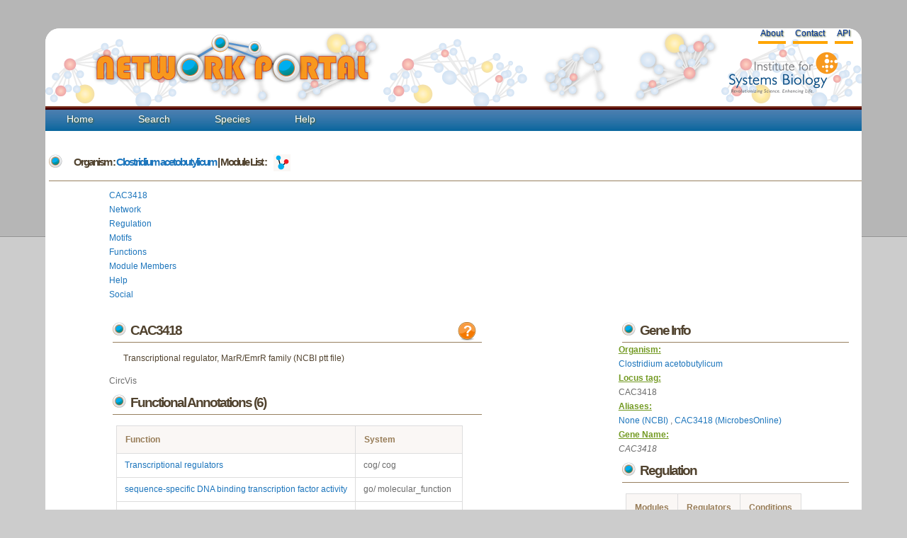

--- FILE ---
content_type: text/html; charset=utf-8
request_url: https://networks.systemsbiology.net/cac/gene/CAC3418
body_size: 14024
content:
<!doctype html>
<html>
  <head>
    <title>Network Portal - Gene CAC3418</title>
    
<link rel="stylesheet" type="text/css" href="http://www.ncbi.nlm.nih.gov/core/extjs/ext-3.4.0/resources/css/ext-all.css" />
<link rel="stylesheet" type="text/css" href="http://www.ncbi.nlm.nih.gov/core/extjs/ext-3.4.0/resources/css/xtheme-gray.css" id="theme" />
<link rel="stylesheet" type="text/css" href="http://www.ncbi.nlm.nih.gov/coreweb/styles/ncbi_templates.css" />
<!-- <link rel="stylesheet" type="text/css" href="http://www.ncbi.nlm.nih.gov/projects/sviewer/css/style.css" /> -->
<link rel="stylesheet" href="http://code.jquery.com/ui/1.9.2/themes/redmond/jquery-ui.css" />

    
    <link rel="stylesheet" href="/static/stylesheets/portal-style.css">
    <link rel="stylesheet" href="/static/stylesheets/jquery.reject.css">
    <link href="/static/javascripts/jquery.qtip.min.css" rel="stylesheet" type="text/css" />
    <link href="http://cdn.wijmo.com/jquery.wijmo-open.1.5.0.css" rel="stylesheet" type="text/css" />
<link rel="stylesheet" href="/static/stylesheets/colorbox.css" />
<link href="/static/javascripts/jquery.qtip.min.css" rel="stylesheet" type="text/css" />
    
    <!--<script type="text/javascript" src="http://code.jquery.com/jquery-latest.js"></script> -->
    <script src="http://ajax.googleapis.com/ajax/libs/jquery/1.10.2/jquery.js"></script>

    <script src="/static/javascripts/jquery-ui-1.11.2.custom/jquery-ui.min.js"></script>
    <link rel="stylesheet" href="/static/javascripts/jquery-ui-1.11.2.custom/jquery-ui.min.css">
    <script type="text/javascript" src="/static/cytoscapeweb/js/json2.min.js"></script>
        
    <script type="text/javascript" src="/static/cytoscapeweb/js/AC_OETags.min.js"></script>
    <script type="text/javascript" src="/static/cytoscapeweb/js/cytoscapeweb.min.js"></script>
    <script type="text/javascript" src="/static/javascripts/wwu_logo/isblogo.js"></script>
    <script type="text/javascript" src="/static/javascripts/network_helpers.js"></script>
    <script type="text/javascript" src="/static/javascripts/jquery.qtip.min.js"></script>
    <script type="text/javascript" src="http://cdn.wijmo.com/jquery.wijmo-open.1.5.0.min.js"></script>
    <script type="text/javascript" src="/static/javascripts/protovis.min.js"></script>
    <script type="text/javascript" src="/static/javascripts/visquick-min/vq.min.js"></script>
    <script type="text/javascript" src="/static/javascripts/visquick-min/vq.circvis.min.js"></script>
    <script type="text/javascript" src="/static/javascripts/visquick_helpers.js"></script>
    <script type='text/javascript' src='/static/javascripts/jquery.colorbox.js'></script>
<!--    <script type="text/javascript" src="http://www.ncbi.nlm.nih.gov/core/extjs/ext-3.4.0/adapter/ext/ext-base.js"></script>
    <script type="text/javascript" src="http://www.ncbi.nlm.nih.gov/core/extjs/ext-3.4.0/ext-all.js"></script>
    <script type="text/javascript">window.sv_base_url = "/sviewer/"</script>-->
<!-- These are required for loading NCBI sequence viewer in gene page -->
<!--<script type="text/javascript" src="http://www.ncbi.nlm.nih.gov/projects/sviewer/js/main.js"/>-->
    
    <script type="text/javascript" src="/static/javascripts/main.js"></script>
    <script type="text/javascript" src="/static/javascripts/collapsing_divs.js"></script>
    <script type="text/javascript" src="/static/javascripts/jquery.tablesorter.min.js"></script>
    <script type="text/javascript" src="/static/javascripts/jquery.tablesorter.pager.js"></script>
	<script type="text/javascript" src="/static/javascripts/jquery.jcarousel.min.js"></script>
    <script type="text/javascript" src="/static/javascripts/jquery.qtip.min.js"></script>
    <script type="text/javascript" src="/static/javascripts/jquery.reject.min.js"></script>
    <!-- google analytics -->
    <script type="text/javascript">

      var _gaq = _gaq || [];
      _gaq.push(['_setAccount', 'UA-29739526-1']);
      _gaq.push(['_trackPageview']);

      (function() {
        var ga = document.createElement('script'); ga.type = 'text/javascript'; ga.async = true;
        ga.src = ('https:' == document.location.protocol ? 'https://ssl' : 'http://www') + '.google-analytics.com/ga.js';
        var s = document.getElementsByTagName('script')[0]; s.parentNode.insertBefore(ga, s);
      })();

    </script>

    <!-- Google tag (gtag.js) -->
    <script async src="https://www.googletagmanager.com/gtag/js?id=G-JFM6J702T5"></script>
    <script>
      window.dataLayer = window.dataLayer || [];
      function gtag(){dataLayer.push(arguments);}
      gtag('js', new Date());
      gtag('config', 'G-JFM6J702T5');
    </script>
    
        <script type="text/javascript">
            // Create the tooltips only on document load
            $(document).ready(function()
                              {
                              // By suppling no content attribute, the library uses each elements title attribute by default
                              $('underlinemenu a[href][title]').qtip({
                                                                content: {
                                                                text: false // Use each elements title attribute
                                                                },
                                                                      style: 'cream' // Give it some style
                                                                });
                              
                              // NOTE: You can even omit all options and simply replace the regular title tooltips like so:
                              // $('#content a[href]').qtip();
                              });
            </script>
  </head>
  <body>
    <div id="wrap-no-line">
    <div id="header">
      <h1 id="logo-text"><a href="/"></a>
     <a href="/"><img alt="Logo" src="/static/images/logo-text.png"></a></h1>
     <p id="slogan"> <a href="http://www.systemsbiology.org"><img alt="Logo" src="/static/images/isb_logo.png"></a></p>    
     <div id="underlinemenu" class="underlinemenu">
	<ul>
          <!--
	  
	  <li><a href="/login/google-oauth2/?next=/cac/gene/CAC3418">Login</a></li>
	  
          -->
	  <li><a href="/about">About</a></li>
	  <li><a href="/contact">Contact</a></li>
	  <li><a href="/static/apidocuments">API</a></li>
	</ul>
      </div>
      </div>
      <div id="nav">
        <ul>
          <li class=""><a href="/">Home</a></li>
          <li class=""><a href="/search">Search</a></li>
          <li class=""><a href="/species">Species</a></li>
          <!--
          <li class=""><a href="/workspace">Workspace</a></li>
          -->
	        
          <li class=""><a href="/help/" title="help">Help</a></li>

        <!-- <li class=""><a href="/analysis/gene">Example</a></li>-->
        </ul>
      </div>
      <div id="content">
        
<h5><span class="search_help"> Organism : <a href="/cac">Clostridium acetobutylicum</a>
                             | Module List : 
    				                        <a href="/cac/network/1" title="Explore Network"><img align="center" src="/static/images/network.gif"/></a></a>
  					
   </span>
</h5>
<div id="bicluster-top">
 <div class="sub-page">
   <div id="tabs" class="sub-page">
     <ul>
	     <li><a class="name" href="#tab-main">CAC3418</a></li>
	     <li><a class="network" href="#tab-network">Network</a></li>
	     <li><a class="regulator" href="#tab-regulator">Regulation</a></li>
	     <li><a class="motif" href="#tab-motif">Motifs</a></li>
	     <li><a class="function" href="#tab-function">Functions</a></li>
	     <li><a class="genes" href="#tab-gene">Module Members</a></li>
	     
	     <li><a class="gene-help" href="#tab-help">Help</a></li>
	     <li><a class="social" href="#tab-social">Social</a></li>
     </ul>
     <div id="tab-main">
		   <div class="main">
         <script type="text/javascript">
           var django_pssms = {7130: [[1.0, 0.0, 0.0, 0.0], [1.0, 0.0, 0.0, 0.0], [0.0, 0.0, 0.0, 1.0], [0.0, 0.0, 0.272727, 0.727273], [0.545455, 0.0, 0.181818, 0.272727], [0.0, 0.0, 0.0, 1.0], [0.0, 0.0, 0.0, 1.0], [0.363636, 0.0, 0.636364, 0.0], [0.727273, 0.090909, 0.0, 0.181818]], 7131: [[0.0, 0.111111, 0.0, 0.888889], [0.555556, 0.0, 0.0, 0.444444], [0.333333, 0.0, 0.0, 0.666667], [0.0, 0.0, 0.0, 1.0], [0.0, 0.0, 0.888889, 0.111111], [0.0, 0.0, 0.0, 1.0], [0.888889, 0.111111, 0.0, 0.0], [0.0, 0.0, 0.777778, 0.222222]], 7230: [[0.705882, 0.0, 0.294118, 0.0], [0.470588, 0.0, 0.0, 0.529412], [0.117647, 0.0, 0.0, 0.882353], [0.705882, 0.0, 0.0, 0.294118], [0.0, 0.0, 0.0, 1.0], [0.0, 0.0, 0.0, 1.0], [0.235294, 0.0, 0.647059, 0.117647], [0.411765, 0.0, 0.0, 0.588235]], 7231: [[0.0, 0.833333, 0.0, 0.166667], [0.0, 0.666667, 0.333333, 0.0], [0.0, 1.0, 0.0, 0.0], [0.333333, 0.0, 0.666667, 0.0], [0.0, 0.166667, 0.0, 0.833333], [0.0, 0.5, 0.5, 0.0], [0.166667, 0.666667, 0.0, 0.166667], [0.0, 1.0, 0.0, 0.0]]};
           $(document).ready(function() {
             var loaded = [false, false, false, false, false, false, false, false];
             $('#tabs').tabs({
               // load network and motif tabs on demand
               activate: function (event, ui) {
                 var index = $('#tabs').tabs("option", "active");
                 if (!loaded[index]) {
                   switch (index) {
                     case 1:
                       var vis = nwhelpers.initNetworkTab(2, "CAC3418",
                          "/static/cytoscapeweb/swf/CytoscapeWeb",
                          "/static/cytoscapeweb/swf/playerProductInstall",
                          nwhelpers.load_popup);
                        break;
                      case 3:
                        setTimeout(function() {
                          nwhelpers.initCanvas(django_pssms);
                        }, 500);
                      default:
                        break;
                    }
                    loaded[index] = true;
                  }
                }
              });
            
              var circle_vis = new vq.CircVis();
              $.ajax({
                url: '/json/circvis/?species=1&gene=CAC3418',
                  success: function(json) {
                    var cvdata = vqhelpers.makeCircVisData('circvis', json.chromosomes,
                      json.genes, json.network);
                      circle_vis.draw(cvdata);
                    },
                    error: function() {
                      console.debug('could not read data');
                    }
                  });              
                nwhelpers.initCanvas2(django_pssms, 'previewcanvas_',
                                      [7130, 7230]);
           
                $('[id^=previewcanvas]').click(function() {
                  $('#tabs').tabs("option", "active", 3);
                });
                $('.help').colorbox({inline: true, width: "50%"});
              });
        </script>
	       <div class="sub-page">
	       <a class="help" href="#gene-info"><img align="right" src="/static/images/help.png" /></a> 
	         <h5>CAC3418</h5>
	         <p><span id="gene_description">Transcriptional regulator, MarR/EmrR family (NCBI ptt file)</span></p>
           <div id="circvis">CircVis</div>
           <h5>Functional Annotations (6)</h5>
	         
	         <table id="gene-function-table">
	           <thead>
	             <tr>
		             <th>Function</th>
		             <th>System</th>
	             </tr>
	           </thead>
	           <tbody>
	             
	             <tr>
		             <td><a href="/function/37338">Transcriptional regulators</a></td>
		             <td>cog/ cog</td>
	               
	             <tr>
		             <td><a href="/function/3189">sequence-specific DNA binding transcription factor activity</a></td>
		             <td>go/ molecular_function</td>
	               
	             <tr>
		             <td><a href="/function/4794">intracellular</a></td>
		             <td>go/ cellular_component</td>
	               
	             <tr>
		             <td><a href="/function/5461">regulation of transcription, DNA-dependent</a></td>
		             <td>go/ biological_process</td>
	               
	             <tr>
		             <td><a href="/function/11078">specific transcriptional repressor activity</a></td>
		             <td>go/ molecular_function</td>
	               
	             <tr>
		             <td><a href="/function/23381">negative regulation of transcription, DNA-dependent</a></td>
		             <td>go/ biological_process</td>
	               
	             </tr>
	           </tbody>
	         </table>
	  
	  

<!--	    
          <h3>Genomic Neighborhood</h3>
	  <p>
	    <div style="padding:10px;clear:both;">
	
	       
	       
	    </div>
	    </div>
	  </p>
	  Not yet implemented in this version of the portal!-->
	</div>
	</div>
        <div id="sidebar">
          <h5>Gene Info</h5>
          
            <strong> Organism:</strong><br> <a href="/cac">Clostridium acetobutylicum</a><br/>
            <strong> Locus tag:</strong><br> CAC3418 <br/>
            <strong> Aliases:</strong> <br><a href="http://www.ncbi.nlm.nih.gov/sites/entrez?db=gene&term=None">None (NCBI) </a>, <a href="http://microbesonline.org/cgi-bin/keywordSearch.cgi?searchType=customQuery&customQuery=CAC3418">CAC3418 (MicrobesOnline) </a><br/>
            <strong> Gene Name:</strong><br> <i>  CAC3418 </i><br/>


          <h5>Regulation</h5>
          <table>
            <tr>
              <th class="help">Modules</th>
              <th>Regulators</th>
              <th>Conditions</th>
            </tr>
            
            
            <tr>
              <td><a href="/cac/network/1/module/239">239</a></td>
              <td><a href="?view=regulation">12</a></td>
              <td>58</td>
            </tr>
            
            <tr>
              <td><a href="/cac/network/1/module/289">289</a></td>
              <td><a href="?view=regulation">14</a></td>
              <td>58</td>
            </tr>
            
            
          </table>
          <h5>Motifs</h5><span class="search_help">Motifs for modules are shown</span>
	  

          <table id="gene-motif-table" class="tablesorter">
            
            <tr>
	      <td>
                <span id="previewcanvas_7130"></span>
	            </td>
	          </tr>
            
            <tr>
	      <td>
                <span id="previewcanvas_7230"></span>
	            </td>
	          </tr>
            
          </table>
	  <!-- -->

	</div>
      </div>
      <div id="tab-network" class="sub-page">
	
<a class="help" href="#network"><img align="right" src="/static/images/help.png" /></a><img alt="Gene" src="/static/images/network_gene.png" style="background:none;border:0px;position:relative;bottom:-10px;">Module member <img alt="Regulator" src="/static/images/network_regulator.png" style="background:none;border:0px;position:relative; bottom:-10px;">Regulator  <img alt="Motif" src="/static/images/network_motif.png" style="background:none;border:0px;position:relative; bottom:-10px;">Motif <p>

<div id="cytoscapeweb">
  
  Cytoscape Web
  
</div>
<div id="pop_up"></div>

      </div>
      <div id="tab-regulator" class="sub-page">
        

<a class="help" href="#regulation"><img align="right" src="/static/images/help.png" /></a>
<h5> Regulation information for CAC3418 </h5> <span class="search_help">(Mouseover regulator name to see its description)</span> 
<p>
<div class="tab-contents">
  <script type="text/javascript">
    $(document).ready(function() {
        var descriptionMap = {}
descriptionMap['CAC2071'] = "Spo0A protein, (CheY-like receiver domain and HTH-type DNA binding domain) (NCBI ptt file)";
descriptionMap['CAC0951'] = "Ferric uptake regulation protein (NCBI ptt file)";
descriptionMap['CAC1945'] = "Phage related anti-repressor protein (NCBI ptt file)";
descriptionMap['CAC3579'] = "Transcriptional regulator, MarR/EmrR family (NCBI ptt file)";
descriptionMap['CAC1682'] = "Ferric uptake regulation protein (NCBI ptt file)";
descriptionMap['CAC2889'] = "Transcription termination factor rho (NCBI ptt file)";
descriptionMap['CAC2842'] = "Transcription accessory protein TEX, RNA-binding protein containing S1 domain (NCBI ptt file)";
descriptionMap['CAC0681'] = "Nitrogen regulatory protein PII, gene nrgB (NCBI ptt file)";
descriptionMap['CAC0474'] = "ACT domain containing transcriptional regulators, related to gcvR of E.coli (NCBI ptt file)";
descriptionMap['CAC3418'] = "Transcriptional regulator, MarR/EmrR family (NCBI ptt file)";
descriptionMap['CAC0459'] = "NtrC family transcriptional regulator (PAS and AAA domains) (NCBI ptt file)";
descriptionMap['CAC0081'] = "Accessory gene regulator protein A (NCBI ptt file)";
descriptionMap['CAC3611'] = "Regulatory protein related to malT, positive regulator of mal regulon (ATPase and HTH-type DNA-binding domain) (NCBI ptt file)";
descriptionMap['CAC1668'] = "Transcriptional regulator, AcrR family (NCBI ptt file)";
descriptionMap['CAC2473'] = "Predicted transcriptional regulator (NCBI ptt file)";
descriptionMap['CAC0078'] = "Accessory gene regulator protein B (NCBI ptt file)";
descriptionMap['CAC2471'] = "Transcriptional regulator, TetR/AcrR family (NCBI ptt file)";
descriptionMap['CAC3224'] = "PUR operon repressor, Adenine/guanine phosphoribosyltransferase family (NCBI ptt file)";
descriptionMap['CAC1280'] = "Transcriptional regulator of heat shock genes, HrcA (NCBI ptt file)";
descriptionMap['CAC0299'] = "Protein from nitrogen regulatory protein P-II (GLNB) family, ortholog YAAQ B.subtilis (NCBI ptt file)";
descriptionMap['CAC3152'] = "DNA-dependent RNA polymerase sigma subunit (NCBI ptt file)";
descriptionMap['CAC0402'] = "Possible transcriptional regulatory protein, AsnC family (NCBI ptt file)";
;
        $('.reggene').on('mouseover', function(event) {
            var geneName = $(this).html();
            $(this).qtip({
                prerender: true,
                content: descriptionMap[geneName]
            }, event);
        });
    });
  </script>

<div class="sub-page">

<b>CAC3418</b> is regulated by <b>26</b> influences and regulates <b>15</b> modules.</br>

<!--<b> CAC3418</b> is possibly regulated by <b>26</b> influences.-->
  <table id="gene-regulators-table" class="gene-regulation" style="float: left;" width="30%">
   <caption> Regulators for CAC3418 (26)</caption>
    <tr>
      <th>Regulator</th>
      <th>Module</th>
      <th>Operator</th>
    </tr>
    
    <tr>
      <td><a class="reggene" href="/cac/gene/CAC0459">CAC0459</a></td>
      <td><a href="/cac/network/1/module/239">239</a></td>
      <td>tf</td>
    </tr>
    
    <tr>
      <td><a class="reggene" href="/cac/gene/CAC0474">CAC0474</a></td>
      <td><a href="/cac/network/1/module/239">239</a></td>
      <td>tf</td>
    </tr>
    
    <tr>
      <td><a class="reggene" href="/cac/gene/CAC0951">CAC0951</a></td>
      <td><a href="/cac/network/1/module/239">239</a></td>
      <td>tf</td>
    </tr>
    
    <tr>
      <td><a class="reggene" href="/cac/gene/CAC1945">CAC1945</a></td>
      <td><a href="/cac/network/1/module/239">239</a></td>
      <td>tf</td>
    </tr>
    
    <tr>
      <td><a class="reggene" href="/cac/gene/CAC2071">CAC2071</a></td>
      <td><a href="/cac/network/1/module/239">239</a></td>
      <td>tf</td>
    </tr>
    
    <tr>
      <td><a class="reggene" href="/cac/gene/CAC2471">CAC2471</a></td>
      <td><a href="/cac/network/1/module/239">239</a></td>
      <td>tf</td>
    </tr>
    
    <tr>
      <td><a class="reggene" href="/cac/gene/CAC2473">CAC2473</a></td>
      <td><a href="/cac/network/1/module/239">239</a></td>
      <td>tf</td>
    </tr>
    
    <tr>
      <td><a class="reggene" href="/cac/gene/CAC2889">CAC2889</a></td>
      <td><a href="/cac/network/1/module/239">239</a></td>
      <td>tf</td>
    </tr>
    
    <tr>
      <td><a class="reggene" href="/cac/gene/CAC3224">CAC3224</a></td>
      <td><a href="/cac/network/1/module/239">239</a></td>
      <td>tf</td>
    </tr>
    
    <tr>
      <td><a class="reggene" href="/cac/gene/CAC3418">CAC3418</a></td>
      <td><a href="/cac/network/1/module/239">239</a></td>
      <td>tf</td>
    </tr>
    
    <tr>
      <td><a class="reggene" href="/cac/gene/CAC3579">CAC3579</a></td>
      <td><a href="/cac/network/1/module/239">239</a></td>
      <td>tf</td>
    </tr>
    
    <tr>
      <td><a class="reggene" href="/cac/gene/CAC3611">CAC3611</a></td>
      <td><a href="/cac/network/1/module/239">239</a></td>
      <td>tf</td>
    </tr>
    
    <tr>
      <td><a class="reggene" href="/cac/gene/CAC0078">CAC0078</a></td>
      <td><a href="/cac/network/1/module/289">289</a></td>
      <td>tf</td>
    </tr>
    
    <tr>
      <td><a class="reggene" href="/cac/gene/CAC0081">CAC0081</a></td>
      <td><a href="/cac/network/1/module/289">289</a></td>
      <td>tf</td>
    </tr>
    
    <tr>
      <td><a class="reggene" href="/cac/gene/CAC0299">CAC0299</a></td>
      <td><a href="/cac/network/1/module/289">289</a></td>
      <td>tf</td>
    </tr>
    
    <tr>
      <td><a class="reggene" href="/cac/gene/CAC0402">CAC0402</a></td>
      <td><a href="/cac/network/1/module/289">289</a></td>
      <td>tf</td>
    </tr>
    
    <tr>
      <td><a class="reggene" href="/cac/gene/CAC0681">CAC0681</a></td>
      <td><a href="/cac/network/1/module/289">289</a></td>
      <td>tf</td>
    </tr>
    
    <tr>
      <td><a class="reggene" href="/cac/gene/CAC1280">CAC1280</a></td>
      <td><a href="/cac/network/1/module/289">289</a></td>
      <td>tf</td>
    </tr>
    
    <tr>
      <td><a class="reggene" href="/cac/gene/CAC1668">CAC1668</a></td>
      <td><a href="/cac/network/1/module/289">289</a></td>
      <td>tf</td>
    </tr>
    
    <tr>
      <td><a class="reggene" href="/cac/gene/CAC1682">CAC1682</a></td>
      <td><a href="/cac/network/1/module/289">289</a></td>
      <td>tf</td>
    </tr>
    
    <tr>
      <td><a class="reggene" href="/cac/gene/CAC2071">CAC2071</a></td>
      <td><a href="/cac/network/1/module/289">289</a></td>
      <td>tf</td>
    </tr>
    
    <tr>
      <td><a class="reggene" href="/cac/gene/CAC2473">CAC2473</a></td>
      <td><a href="/cac/network/1/module/289">289</a></td>
      <td>tf</td>
    </tr>
    
    <tr>
      <td><a class="reggene" href="/cac/gene/CAC2842">CAC2842</a></td>
      <td><a href="/cac/network/1/module/289">289</a></td>
      <td>tf</td>
    </tr>
    
    <tr>
      <td><a class="reggene" href="/cac/gene/CAC2889">CAC2889</a></td>
      <td><a href="/cac/network/1/module/289">289</a></td>
      <td>tf</td>
    </tr>
    
    <tr>
      <td><a class="reggene" href="/cac/gene/CAC3152">CAC3152</a></td>
      <td><a href="/cac/network/1/module/289">289</a></td>
      <td>tf</td>
    </tr>
    
    <tr>
      <td><a class="reggene" href="/cac/gene/CAC3418">CAC3418</a></td>
      <td><a href="/cac/network/1/module/289">289</a></td>
      <td>tf</td>
    </tr>
    
  </table>


<a name="regulates"></a>
<!--<b> CAC3418</b> possibly regulates <b>15</b> regulons.-->
  <table class="gene-regulation" style="float: right;" width="30%">
   <caption> Regulated by CAC3418 (15)</caption>
    <tr>
      <th>Module</th>
      <th>Residual</th>
      <th>Genes</th>
    </tr>
    
    <tr>
      <td><a href="/cac/network/1/module/23">23</a></td>
      <td>0.36</td>
      <td>20</td>
    </tr>
    
    <tr>
      <td><a href="/cac/network/1/module/30">30</a></td>
      <td>0.33</td>
      <td>20</td>
    </tr>
    
    <tr>
      <td><a href="/cac/network/1/module/62">62</a></td>
      <td>0.40</td>
      <td>26</td>
    </tr>
    
    <tr>
      <td><a href="/cac/network/1/module/73">73</a></td>
      <td>0.43</td>
      <td>28</td>
    </tr>
    
    <tr>
      <td><a href="/cac/network/1/module/80">80</a></td>
      <td>0.37</td>
      <td>24</td>
    </tr>
    
    <tr>
      <td><a href="/cac/network/1/module/109">109</a></td>
      <td>0.43</td>
      <td>27</td>
    </tr>
    
    <tr>
      <td><a href="/cac/network/1/module/123">123</a></td>
      <td>0.59</td>
      <td>24</td>
    </tr>
    
    <tr>
      <td><a href="/cac/network/1/module/126">126</a></td>
      <td>0.31</td>
      <td>15</td>
    </tr>
    
    <tr>
      <td><a href="/cac/network/1/module/174">174</a></td>
      <td>0.37</td>
      <td>20</td>
    </tr>
    
    <tr>
      <td><a href="/cac/network/1/module/239">239</a></td>
      <td>0.43</td>
      <td>21</td>
    </tr>
    
    <tr>
      <td><a href="/cac/network/1/module/249">249</a></td>
      <td>0.38</td>
      <td>21</td>
    </tr>
    
    <tr>
      <td><a href="/cac/network/1/module/289">289</a></td>
      <td>0.41</td>
      <td>20</td>
    </tr>
    
    <tr>
      <td><a href="/cac/network/1/module/292">292</a></td>
      <td>0.41</td>
      <td>24</td>
    </tr>
    
    <tr>
      <td><a href="/cac/network/1/module/315">315</a></td>
      <td>0.39</td>
      <td>24</td>
    </tr>
    
    <tr>
      <td><a href="/cac/network/1/module/327">327</a></td>
      <td>0.35</td>
      <td>18</td>
    </tr>
    
   </table>


</div>
</div>

      </div>
      <div id="tab-motif" class="sub-page">
	
<a class="help" href="#help-motif"><img align="right" src="/static/images/help.png" /></a>
<h5> Motif information <span class="search_help">(de novo identified motifs for modules)</span>
</h5>
<div class="tabs">
<div class="main">
<p>

There are 4 motifs predicted. </p>
<table id="motif">
  <caption> Motif Table (4)</caption>
  <thead>
    <tr>
      <th>Motif Id</th>
      <th>e-value</th>
      <th>Consensus</th>
      <th>Motif Logo</th>
      
    </tr>
  </thead>
  <tbody>
    
  <tr>
    <td>7130</td>
    <td>2.20e-03</td>
    <td>AAGgaGGta</td>
    <td>
      <div id="canvas_7130"><img alt="Loader icon" src="/static/images/ajax-loader.gif"></img></div>
    </td>
    
  </tr>
    
  <tr>
    <td>7131</td>
    <td>3.00e+01</td>
    <td>GagGTGAt</td>
    <td>
      <div id="canvas_7131"><img alt="Loader icon" src="/static/images/ajax-loader.gif"></img></div>
    </td>
    
  </tr>
    
  <tr>
    <td>7230</td>
    <td>3.50e-08</td>
    <td>agGaGGtg</td>
    <td>
      <div id="canvas_7230"><img alt="Loader icon" src="/static/images/ajax-loader.gif"></img></div>
    </td>
    
  </tr>
    
  <tr>
    <td>7231</td>
    <td>1.70e+02</td>
    <td>CcCtGccC</td>
    <td>
      <div id="canvas_7231"><img alt="Loader icon" src="/static/images/ajax-loader.gif"></img></div>
    </td>
    
  </tr>
    
  </tbody>
</table>
    
    <div class="gaggle-data ratios" style="display:none;">
        <span class="gaggle-name hidden">cac motif 7130</span>
        <span class="gaggle-species hidden">Clostridium acetobutylicum</span>
        <span class="gaggle-size hidden">9x4</span>
        <div class="gaggle-matrix-tsv">
            POSITION	A	C	G	T
1	1.0	0.0	0.0	0.0
2	1.0	0.0	0.0	0.0
3	0.0	0.0	1.0	0.0
4	0.0	0.0	0.727273	0.272727
5	0.545455	0.0	0.272727	0.181818
6	0.0	0.0	1.0	0.0
7	0.0	0.0	1.0	0.0
8	0.363636	0.0	0.0	0.636364
9	0.727273	0.090909	0.181818	0.0

        </div>
    </div>
    
    <div class="gaggle-data ratios" style="display:none;">
        <span class="gaggle-name hidden">cac motif 7131</span>
        <span class="gaggle-species hidden">Clostridium acetobutylicum</span>
        <span class="gaggle-size hidden">8x4</span>
        <div class="gaggle-matrix-tsv">
            POSITION	A	C	G	T
1	0.0	0.111111	0.888889	0.0
2	0.555556	0.0	0.444444	0.0
3	0.333333	0.0	0.666667	0.0
4	0.0	0.0	1.0	0.0
5	0.0	0.0	0.111111	0.888889
6	0.0	0.0	1.0	0.0
7	0.888889	0.111111	0.0	0.0
8	0.0	0.0	0.222222	0.777778

        </div>
    </div>
    
    <div class="gaggle-data ratios" style="display:none;">
        <span class="gaggle-name hidden">cac motif 7230</span>
        <span class="gaggle-species hidden">Clostridium acetobutylicum</span>
        <span class="gaggle-size hidden">8x4</span>
        <div class="gaggle-matrix-tsv">
            POSITION	A	C	G	T
1	0.705882	0.0	0.0	0.294118
2	0.470588	0.0	0.529412	0.0
3	0.117647	0.0	0.882353	0.0
4	0.705882	0.0	0.294118	0.0
5	0.0	0.0	1.0	0.0
6	0.0	0.0	1.0	0.0
7	0.235294	0.0	0.117647	0.647059
8	0.411765	0.0	0.588235	0.0

        </div>
    </div>
    
    <div class="gaggle-data ratios" style="display:none;">
        <span class="gaggle-name hidden">cac motif 7231</span>
        <span class="gaggle-species hidden">Clostridium acetobutylicum</span>
        <span class="gaggle-size hidden">8x4</span>
        <div class="gaggle-matrix-tsv">
            POSITION	A	C	G	T
1	0.0	0.833333	0.166667	0.0
2	0.0	0.666667	0.0	0.333333
3	0.0	1.0	0.0	0.0
4	0.333333	0.0	0.0	0.666667
5	0.0	0.166667	0.833333	0.0
6	0.0	0.5	0.0	0.5
7	0.166667	0.666667	0.166667	0.0
8	0.0	1.0	0.0	0.0

        </div>
    </div>
    

<div style="display:none">
	<div id='help-motif' class="help" style='padding:10px; background:#fff; text-align:left;'>
    <h5>Motif Help</h5>
    	<p>Transcription factor binding motifs help to elucidate regulatory mechanism. cMonkey integrates powerful de novo motif detection to identify conditionally co-regulated sets of genes. De novo predicted motifs for each module are listed in the module page as motif logo images along with associated prediction statistics (e-values). The main module page also shows the location of these motifs within the upstream sequences of the module member genes.</p>
    	<p> Motifs of interest can be broadcasted to RegPredict (currently only available for Desulfovibrio vulgaris Hildenborough) in order to compare conservation in similar species. This integrated motif prediction and comparative analysis provides an additional checkpoint for regulatory motif prediction confidence.</p>
		 <p><b> Motif e-value:</b> cMonkey tries to identify two motifs per modules in the upstream sequences of the module member genes.
    	Motif e-value is an indicative of the motif co-occurences between the members of the module.Smaller e-values are indicative of significant sequence motifs. Our experience showed that e-values smaller than 10 are generally indicative of significant motifs.</p>
	</div>
 </div>
 
</div>
</div>

      </div>
      <div id="tab-function" class="sub-page">
	<a class="help" href="#functions"><img align="right" src="/static/images/help.png" /></a>
<h5> Functional Enrichment for CAC3418</h5>
<p>
<div class="tab-contents">

<b>CAC3418</b> is enriched for <b>6</b> functions in <b>3</b> categories.
<div class="main">
<table id="gene-function-table">
  <caption> Enrichment Table (6)</caption>
  <thead>
    <tr>
      <th>Function</th>
      <th>System</th>
    </tr>
  </thead>
  <tbody>
    
    <tr>
      <td><a href="/function/37338">Transcriptional regulators</a></td>
      <td>cog/ cog</td>
    </tr>
    
    <tr>
      <td><a href="/function/3189">sequence-specific DNA binding transcription factor activity</a></td>
      <td>go/ molecular_function</td>
    </tr>
    
    <tr>
      <td><a href="/function/4794">intracellular</a></td>
      <td>go/ cellular_component</td>
    </tr>
    
    <tr>
      <td><a href="/function/5461">regulation of transcription, DNA-dependent</a></td>
      <td>go/ biological_process</td>
    </tr>
    
    <tr>
      <td><a href="/function/11078">specific transcriptional repressor activity</a></td>
      <td>go/ molecular_function</td>
    </tr>
    
    <tr>
      <td><a href="/function/23381">negative regulation of transcription, DNA-dependent</a></td>
      <td>go/ biological_process</td>
    </tr>
    
  </tbody>
</table>
</div>

</div>

      </div>
      <div id="tab-gene" class="sub-page">
	<script>
$(document).ready(function() { 
    $("#regulon-members-table") 
    .tablesorter({widthFixed: true, widgets: ['zebra']}) 
    ; 
});
</script>
<a class="help" href="#regulon-members"><img align="right" src="/static/images/help.png" /></a>
<h5> Module neighborhood information for CAC3418 </h5>
<p>
<div class="main">


<b>CAC3418</b> has total of <b>38</b> gene neighbors in modules
<b><a href="/cac/network/1/module/239">239</a>, <a href="/cac/network/1/module/289">289</a></b>

<div class="gaggle-data hidden">
 <p>name=<span class="gaggle-name">Regulon neighbor genes</span><br />
    species=<span class="gaggle-species">Clostridium acetobutylicum</span><br />
    (optional)size=<span class="gaggle-size">38</span><br />
    CSS selector=<span class="gaggle-namelist-tag">gaggle-gene-names</span></p>
</div>

<table id="regulon-members-table" class="tablesorter">
  <caption> Gene neighbors (38)</caption>
  <thead>
    <tr>
      <th>Gene</th>
      <th>Common Name</th>
      <th>Description</th>
      <th>Module membership</th>
    </tr>
  </thead>
  <tbody>
  
    <tr>
      <td><a href="/cac/gene/CAC0033"><span class="gaggle-gene-names">CAC0033</span></a></td>
      <td>CAC0033</td>
      <td>ABC1 family protein kinase (NCBI ptt file)</td>
      <td><a href="/cac/network/1/module/87">87</a>, <a href="/cac/network/1/module/239">239</a></td>
    </tr>
  
    <tr>
      <td><a href="/cac/gene/CAC0327"><span class="gaggle-gene-names">CAC0327</span></a></td>
      <td>CAC0327</td>
      <td>Bacterioferritin comigratory protein (AHPC/TSA family) (NCBI ptt file)</td>
      <td><a href="/cac/network/1/module/239">239</a>, <a href="/cac/network/1/module/325">325</a></td>
    </tr>
  
    <tr>
      <td><a href="/cac/gene/CAC0482"><span class="gaggle-gene-names">CAC0482</span></a></td>
      <td>CAC0482</td>
      <td>Zn-dependent hydrolases of the metallo-beta-lactamase superfamily (NCBI ptt file)</td>
      <td><a href="/cac/network/1/module/225">225</a>, <a href="/cac/network/1/module/239">239</a></td>
    </tr>
  
    <tr>
      <td><a href="/cac/gene/CAC0537"><span class="gaggle-gene-names">CAC0537</span></a></td>
      <td>CAC0537</td>
      <td>Acetylxylan esterase, acyl-CoA esterase or GDSL lipase family, strong similarity to C-terminal region of endoglucanase E precursor (NCBI ptt file)</td>
      <td><a href="/cac/network/1/module/289">289</a>, <a href="/cac/network/1/module/325">325</a></td>
    </tr>
  
    <tr>
      <td><a href="/cac/gene/CAC0636"><span class="gaggle-gene-names">CAC0636</span></a></td>
      <td>CAC0636</td>
      <td>Signal transduction protein containing diguanilate cyclase/phosphodiesterase domain (GGDEF) (NCBI ptt file)</td>
      <td><a href="/cac/network/1/module/87">87</a>, <a href="/cac/network/1/module/239">239</a></td>
    </tr>
  
    <tr>
      <td><a href="/cac/gene/CAC1287"><span class="gaggle-gene-names">CAC1287</span></a></td>
      <td>CAC1287</td>
      <td>HIT family hydrolase (NCBI ptt file)</td>
      <td><a href="/cac/network/1/module/128">128</a>, <a href="/cac/network/1/module/289">289</a></td>
    </tr>
  
    <tr>
      <td><a href="/cac/gene/CAC1449"><span class="gaggle-gene-names">CAC1449</span></a></td>
      <td>CAC1449</td>
      <td>Hypothetical protein (NCBI ptt file)</td>
      <td><a href="/cac/network/1/module/239">239</a>, <a href="/cac/network/1/module/356">356</a></td>
    </tr>
  
    <tr>
      <td><a href="/cac/gene/CAC1479"><span class="gaggle-gene-names">CAC1479</span></a></td>
      <td>ilvE</td>
      <td>Branched-chain-amino-acid transaminase (ilvE) (NCBI ptt file)</td>
      <td><a href="/cac/network/1/module/87">87</a>, <a href="/cac/network/1/module/289">289</a></td>
    </tr>
  
    <tr>
      <td><a href="/cac/gene/CAC1577"><span class="gaggle-gene-names">CAC1577</span></a></td>
      <td>CAC1577</td>
      <td>Ncharacterized conserved protein (NCBI ptt file)</td>
      <td><a href="/cac/network/1/module/71">71</a>, <a href="/cac/network/1/module/239">239</a></td>
    </tr>
  
    <tr>
      <td><a href="/cac/gene/CAC1680"><span class="gaggle-gene-names">CAC1680</span></a></td>
      <td>CAC1680</td>
      <td>Predicted endonuclease involved in recombination (NCBI ptt file)</td>
      <td><a href="/cac/network/1/module/87">87</a>, <a href="/cac/network/1/module/289">289</a></td>
    </tr>
  
    <tr>
      <td><a href="/cac/gene/CAC1681"><span class="gaggle-gene-names">CAC1681</span></a></td>
      <td>CAC1681</td>
      <td>Hypothetical protein (NCBI ptt file)</td>
      <td><a href="/cac/network/1/module/239">239</a>, <a href="/cac/network/1/module/289">289</a></td>
    </tr>
  
    <tr>
      <td><a href="/cac/gene/CAC1682"><span class="gaggle-gene-names">CAC1682</span></a></td>
      <td>CAC1682</td>
      <td>Ferric uptake regulation protein (NCBI ptt file)</td>
      <td><a href="/cac/network/1/module/128">128</a>, <a href="/cac/network/1/module/289">289</a></td>
    </tr>
  
    <tr>
      <td><a href="/cac/gene/CAC1683"><span class="gaggle-gene-names">CAC1683</span></a></td>
      <td>CAC1683</td>
      <td>Predicted metal-dependent hydrolase of metallo-beta-lactamase superfamily (NCBI ptt file)</td>
      <td><a href="/cac/network/1/module/239">239</a>, <a href="/cac/network/1/module/276">276</a></td>
    </tr>
  
    <tr>
      <td><a href="/cac/gene/CAC1795"><span class="gaggle-gene-names">CAC1795</span></a></td>
      <td>CAC1795</td>
      <td>1-deoxy-D-xylulose 5-phosphate reductoisomerase (NCBI ptt file)</td>
      <td><a href="/cac/network/1/module/87">87</a>, <a href="/cac/network/1/module/239">239</a></td>
    </tr>
  
    <tr>
      <td><a href="/cac/gene/CAC1958"><span class="gaggle-gene-names">CAC1958</span></a></td>
      <td>CAC1958</td>
      <td>Predicted aldo/keto reductase, YTBE/YVGN B.subtilis ortholog (NCBI ptt file)</td>
      <td><a href="/cac/network/1/module/128">128</a>, <a href="/cac/network/1/module/289">289</a></td>
    </tr>
  
    <tr>
      <td><a href="/cac/gene/CAC2071"><span class="gaggle-gene-names">CAC2071</span></a></td>
      <td>CAC2071</td>
      <td>Spo0A protein, (CheY-like receiver domain and HTH-type DNA binding domain) (NCBI ptt file)</td>
      <td><a href="/cac/network/1/module/128">128</a>, <a href="/cac/network/1/module/289">289</a></td>
    </tr>
  
    <tr>
      <td><a href="/cac/gene/CAC2116"><span class="gaggle-gene-names">CAC2116</span></a></td>
      <td>CAC2116</td>
      <td>General stress protein, DnaK suppressor DskA, YTEA B.subtilis ortholog (NCBI ptt file)</td>
      <td><a href="/cac/network/1/module/239">239</a>, <a href="/cac/network/1/module/283">283</a></td>
    </tr>
  
    <tr>
      <td><a href="/cac/gene/CAC2117"><span class="gaggle-gene-names">CAC2117</span></a></td>
      <td>pfs</td>
      <td>Nucleoside phosphorylase (NCBI ptt file)</td>
      <td><a href="/cac/network/1/module/239">239</a>, <a href="/cac/network/1/module/286">286</a></td>
    </tr>
  
    <tr>
      <td><a href="/cac/gene/CAC2131"><span class="gaggle-gene-names">CAC2131</span></a></td>
      <td>CAC2131</td>
      <td>Hypothetical protein (NCBI ptt file)</td>
      <td><a href="/cac/network/1/module/239">239</a>, <a href="/cac/network/1/module/289">289</a></td>
    </tr>
  
    <tr>
      <td><a href="/cac/gene/CAC2132"><span class="gaggle-gene-names">CAC2132</span></a></td>
      <td>CAC2132</td>
      <td>Predicted S-adenosylmethionine-dependent methyltransferase, involved in cell envelope biogenesis YLXA B.subtilis ortholog (NCBI ptt file)</td>
      <td><a href="/cac/network/1/module/201">201</a>, <a href="/cac/network/1/module/239">239</a></td>
    </tr>
  
    <tr>
      <td><a href="/cac/gene/CAC2301"><span class="gaggle-gene-names">CAC2301</span></a></td>
      <td>mrcB</td>
      <td>Membrane carboxypeptidase mrcB (NCBI ptt file)</td>
      <td><a href="/cac/network/1/module/239">239</a>, <a href="/cac/network/1/module/345">345</a></td>
    </tr>
  
    <tr>
      <td><a href="/cac/gene/CAC2332"><span class="gaggle-gene-names">CAC2332</span></a></td>
      <td>spsJ</td>
      <td>DTDP-D-glucose 4,6-dehydratase (NCBI ptt file)</td>
      <td><a href="/cac/network/1/module/20">20</a>, <a href="/cac/network/1/module/239">239</a></td>
    </tr>
  
    <tr>
      <td><a href="/cac/gene/CAC2334"><span class="gaggle-gene-names">CAC2334</span></a></td>
      <td>CAC2334</td>
      <td>UDP-glucose 4-epimerase (NCBI ptt file)</td>
      <td><a href="/cac/network/1/module/128">128</a>, <a href="/cac/network/1/module/289">289</a></td>
    </tr>
  
    <tr>
      <td><a href="/cac/gene/CAC2335"><span class="gaggle-gene-names">CAC2335</span></a></td>
      <td>CAC2335</td>
      <td>UTP-glucose-1-phosphate uridylyltransferase (NCBI ptt file)</td>
      <td><a href="/cac/network/1/module/128">128</a>, <a href="/cac/network/1/module/289">289</a></td>
    </tr>
  
    <tr>
      <td><a href="/cac/gene/CAC2385"><span class="gaggle-gene-names">CAC2385</span></a></td>
      <td>CAC2385</td>
      <td>Hypothetical protein (NCBI ptt file)</td>
      <td><a href="/cac/network/1/module/289">289</a>, <a href="/cac/network/1/module/295">295</a></td>
    </tr>
  
    <tr>
      <td><a href="/cac/gene/CAC2415"><span class="gaggle-gene-names">CAC2415</span></a></td>
      <td>CAC2415</td>
      <td>Uncharacterized conserved protein (NCBI ptt file)</td>
      <td><a href="/cac/network/1/module/91">91</a>, <a href="/cac/network/1/module/289">289</a></td>
    </tr>
  
    <tr>
      <td><a href="/cac/gene/CAC2452"><span class="gaggle-gene-names">CAC2452</span></a></td>
      <td>CAC2452</td>
      <td>Flavodoxin (NCBI ptt file)</td>
      <td><a href="/cac/network/1/module/289">289</a>, <a href="/cac/network/1/module/325">325</a></td>
    </tr>
  
    <tr>
      <td><a href="/cac/gene/CAC2640"><span class="gaggle-gene-names">CAC2640</span></a></td>
      <td>clpP</td>
      <td>Protease subunits of ATP-dependent protease, ClpP (NCBI ptt file)</td>
      <td><a href="/cac/network/1/module/128">128</a>, <a href="/cac/network/1/module/289">289</a></td>
    </tr>
  
    <tr>
      <td><a href="/cac/gene/CAC2647"><span class="gaggle-gene-names">CAC2647</span></a></td>
      <td>CAC2647</td>
      <td>Diverged arginase family hydrolase (NCBI ptt file)</td>
      <td><a href="/cac/network/1/module/201">201</a>, <a href="/cac/network/1/module/289">289</a></td>
    </tr>
  
    <tr>
      <td><a href="/cac/gene/CAC2789"><span class="gaggle-gene-names">CAC2789</span></a></td>
      <td>CAC2789</td>
      <td>Hypothetical protein (NCBI ptt file)</td>
      <td><a href="/cac/network/1/module/73">73</a>, <a href="/cac/network/1/module/289">289</a></td>
    </tr>
  
    <tr>
      <td><a href="/cac/gene/CAC2889"><span class="gaggle-gene-names">CAC2889</span></a></td>
      <td>rho</td>
      <td>Transcription termination factor rho (NCBI ptt file)</td>
      <td><a href="/cac/network/1/module/20">20</a>, <a href="/cac/network/1/module/239">239</a></td>
    </tr>
  
    <tr>
      <td><a href="/cac/gene/CAC3223"><span class="gaggle-gene-names">CAC3223</span></a></td>
      <td>spoVG</td>
      <td>Stage V sporulation protein G (NCBI ptt file)</td>
      <td><a href="/cac/network/1/module/105">105</a>, <a href="/cac/network/1/module/289">289</a></td>
    </tr>
  
    <tr>
      <td><a href="/cac/gene/CAC3231"><span class="gaggle-gene-names">CAC3231</span></a></td>
      <td>CAC3231</td>
      <td>Predicted phosphatase, HAD superfamily (NCBI ptt file)</td>
      <td><a href="/cac/network/1/module/239">239</a>, <a href="/cac/network/1/module/295">295</a></td>
    </tr>
  
    <tr>
      <td><a href="/cac/gene/CAC3418"><span class="gaggle-gene-names">CAC3418</span></a></td>
      <td>CAC3418</td>
      <td>Transcriptional regulator, MarR/EmrR family (NCBI ptt file)</td>
      <td><a href="/cac/network/1/module/239">239</a>, <a href="/cac/network/1/module/289">289</a></td>
    </tr>
  
    <tr>
      <td><a href="/cac/gene/CAC3569"><span class="gaggle-gene-names">CAC3569</span></a></td>
      <td>accD</td>
      <td>Acetyl-CoA carboxylase beta subunit (NCBI ptt file)</td>
      <td><a href="/cac/network/1/module/182">182</a>, <a href="/cac/network/1/module/239">239</a></td>
    </tr>
  
    <tr>
      <td><a href="/cac/gene/CAC3581"><span class="gaggle-gene-names">CAC3581</span></a></td>
      <td>CAC3581</td>
      <td>HAD superfamily hydrolase (NCBI ptt file)</td>
      <td><a href="/cac/network/1/module/185">185</a>, <a href="/cac/network/1/module/289">289</a></td>
    </tr>
  
    <tr>
      <td><a href="/cac/gene/CAC3632"><span class="gaggle-gene-names">CAC3632</span></a></td>
      <td>oppA</td>
      <td>Oligopeptide ABC transporter, periplasmic substrate-binding component (NCBI ptt file)</td>
      <td><a href="/cac/network/1/module/87">87</a>, <a href="/cac/network/1/module/239">239</a></td>
    </tr>
  
    <tr>
      <td><a href="/cac/gene/CAC3657"><span class="gaggle-gene-names">CAC3657</span></a></td>
      <td>CAC3657</td>
      <td>NADP-dependent glyceraldehyde-3-phosphate dehydrogenase (NCBI ptt file)</td>
      <td><a href="/cac/network/1/module/239">239</a>, <a href="/cac/network/1/module/283">283</a></td>
    </tr>
  
  </tbody>
</table>
	
</div>

      </div>
      <!--
          <div id="tab-add-cart">
	  add cart tab <br />
	  ...TO BE DONE...
          </div>
      -->
      <div id="tab-help" class="sub-page">
	
<div id="content">
  <div class="sub-page">
    <h5> Gene Page Help</h5>
<br>
<div id="network" class="help" style='padding:10px; background:#fff; text-align:left;'>
<h2 id="network">Network Tab</h2>
<p> If the gene is associated with a module(s), its connection to given modules along with other members of that module are shown as network by using CytoscapeWeb. In this view, each green colored circular nodes represent module member genes, purple colored diamonds represent module motifs and red triangles represent regulators. Each node is connected to module (Bicluster) via edges. This representation provides quick overview of all genes, regulators and motifs for modules. It also allows one to see shared genes/motifs/regulators among diferent modules. <br><br>
Network representation is interactive. You can zoom in/out and move nodes/edges around. Clicking on a node will open up a window to give more details. For genes, Locus tag, organism, genomic coordinates, NCBI gene ID, whether it is transcription factor or not and any associated functional information will be shown. For regulators, number of modules are shown in addition to gene details. For motifs, e-value, consensus sequence and sequence logo will be shown. For modules, expression profile plot, motif information, functional associations and motif locations for each member of the module will be shown.<br>
You can pin information boxes by using button in the box title and open up additional ones on the same screen for comparative analysis.<br>
</div>
<div id="regulation" class="help" style='padding:10px; background:#fff; text-align:left;'>
<h2 id="regulation">Regulation Tab</h2>   
<p> Regulation tab for each gene includes regulatory influences such as environmental factors or transcription factors or their combinations identified by regulatory network inference algorithms.</p>
<p> If the gene is a member of a module, regulators influencing that module are also considered to regulate the gene. Regulators table list total number of regulatory influences, regulators, modules and type of the influence.</p>
<p> You can see description of the regulator inside the tooltip when you mouseover. In certain cases the regulatory influence is predicted to be the result of the combination of two influences. These are indicated as combiner in the column labeled "Operator".</p>
<p> For transcription factors, an additional table next to regulator table will be show. This table show modules that are influenced by the transcription factor. </br>
</div>
<div id="motif" class="help" style='padding:10px; background:#fff; text-align:left;'>
  <h2 id="motifs">Motifs Tab</h2>   
<p> Network inference algorithm uses de novo motif prediction for assigning genes to modules. If there are any motifs identified in the upstream region of a gene, the motif will be shown here. For each motif sequence logo, consensus and e-value will be shown.<br>
 </div>
<div id="functions" class="help" style='padding:10px; background:#fff; text-align:left;'>
  <h2 id="functions">Functions Tab</h2>  
<p> Identification of functional enrichment for the module members is important in associating predicted motifs and regulatory influences with pathways. As described above, the network inference pipeline includes a functional enrichment module by which hypergeometric p-values are used to identify over representation of functional ontology terms among module members.</p>
<p> Network Portal presents functional ontologies from KEGG, GO, TIGRFAM, and COG as separate tables that include function name, type, corrected and uncorrected hypergeometric p-values, and the number of genes assigned to this category out of total number of genes in the module.<br>
</div>
<div id="regulon-members" class="help" style='padding:10px; background:#fff; text-align:left;'>
  <h2 id="regulon-members">Module Members Tab</h2> 
 <p> Identity of gene members in a module may help to identify potential interactions between different functional modules. Therefore, neighbor genes that share the same module(s) with gene under consideration are shown here. For each memebr, gene name, description and modules that contain it are listed. <br>
</div>
<div id="help" class="help" style='padding:10px; background:#fff; text-align:left;'>
    <h2 id="help">Help Tab</h2> 
<p> This help page. More general help can be accessed by clicking help menu in the main navigation bar.</p>
</div>
<div id="social" class="help" style='padding:10px; background:#fff; text-align:left;'>
     <h2 id="comments">Social Tab</h2>
<p> Network Portal is designed to promote collaboration through social interactions. Therefore interested researchers can share information, questions and updates for a particular gene.</p>
<p> Users can use their Disqus, Facebook, Twitter or Google accounts to connect to this page (We recommend Google). Each module and gene page includes comments tab that lists history of the interactions for that gene. You can browse the history, make updates, raise questions and share these activities with social web.</p>
<p> In the next releases of the network portal, we are planning to create personal space for each user where you can share you space that contains all the analysis steps you did along with relevant information. 
</p>
</div>
<h2 id="circvis">CircVis</h2>
Our circular module explorer is adapted from <a href="http://code.google.com/p/visquick/">visquick</a> originally developed by Dick Kreisberg of <a href="http://shmulevich.systemsbiology.net/">Ilya Shmulevich lab</a> at ISB for <a href="http://cancergenome.nih.gov/">The Cancer Genome Atlas</a>. We use simplified version of visquick to display distribution of module members and their interactions across the genome. This view provides summary of regulation information for a gene. The main components are;
<img src="/static/images/help_images/circvis-help.png" align="right"><br>
  <ul>
    <li> 1. All genomic elements for the organism are represented as a circle and each element is separated by black tick marks. In this example chromosome and pDV represent main chromosome and plasmid for D. vulgaris Hildenborough, respectively.</li>
    <li> 2. Source gene</li>
    <li> 3. Target genes (other module members)</li>
    <li> 4. Interactions between source and target genes for a particular module</li>
    <li> 5. Module(s) that source gene and target genes belong to</li>
    <li> 6. Visualisation legend</li>
  </ul>
</div>
</div>

      </div>
      <div id="tab-social" class="sub-page">
      <a class="help" href="#social"><img align="right" src="/static/images/help.png" /></a>
      <h5>Comments for CAC3418 </h5>
      Please add your comments for this gene by using the form below. Your comments will be publicly available.</br>
      <p>
      <div id="disqus_thread" class="main"></div> <!-- Commenting from Disqus-->
    <script type="text/javascript">
        /* * * CONFIGURATION VARIABLES: EDIT BEFORE PASTING INTO YOUR WEBPAGE * * */
        var disqus_shortname = 'thenetworkportal'; // required: replace example with your forum shortname

        /* * * DON'T EDIT BELOW THIS LINE * * */
        (function() {
            var dsq = document.createElement('script'); dsq.type = 'text/javascript'; dsq.async = true;
            dsq.src = '//' + disqus_shortname + '.disqus.com/embed.js';
            (document.getElementsByTagName('head')[0] || document.getElementsByTagName('body')[0]).appendChild(dsq);
        })();
    </script>
    <noscript>Please enable JavaScript to view the <a href="http://disqus.com/?ref_noscript">comments powered by Disqus.</a></noscript>
    <a href="http://disqus.com" class="dsq-brlink">comments powered by <span class="logo-disqus">Disqus</span></a>
    <!-- Commenting from Disqus-->
	</p>
      </div>
    </div>
   </div>
   <div style="display:none">
	<div id='gene-info' class="help" style='padding:10px; background:#fff; text-align:left;'>
    <h5>Gene Help</h5>
    <h2>Overview</h2>
    <p>Gene landing pages present genomic, functional, and regulatory information for individual genes. A circular visualization displays connections between the selected gene and genes in the same modules, with as edges drawn between the respective coordinates of the whole genome.</p>
    <p> The gene page also lists functional ontology assignments, module membership, and motifs associated with these modules. Genes in the network inherit regulatory influences from the modules to which they belong. Therefore, the regulatory information for each gene is a collection of all regulatory influences on these modules. These are listed as a table that includes influence name, type, and target module. If the gene is a transcription factor, its target modules are also displayed in a table that provides residual values and number of genes.</p>	
    <h2 id="circvis">CircVis</h2>
Our circular module explorer is adapted from <a href="http://code.google.com/p/visquick/">visquick</a> originally developed by Dick Kreisberg of <a href="http://shmulevich.systemsbiology.net/">Ilya Shmulevich lab</a> at ISB for <a href="http://cancergenome.nih.gov/">The Cancer Genome Atlas</a>. We use simplified version of visquick to display distribution of module members and their interactions across the genome. This view provides summary of regulation information for a gene. The main components are;
<img src="/static/images/help_images/circvis-help.png" align="right"><br>
  <ul>
    <li> 1. All genomic elements for the organism are represented as a circle and each element is separated by black tick marks. In this example chromosome and pDV represent main chromosome and plasmid for D. vulgaris Hildenborough, respectively.</li>
    <li> 2. Source gene</li>
    <li> 3. Target genes (other module members)</li>
    <li> 4. Interactions between source and target genes for a particular module</li>
    <li> 5. Module(s) that source gene and target genes belong to</li>
    <li> 6. Visualisation legend</li>
  </ul>

        </div>
   </div> 

   
</div>

      </div>
      <div id="footer">
        
         <!--<a href="http://genomicscience.energy.gov/index.shtml#page=news"><img height="50px"src="/static/images/kbase-logo.jpg"></a>-->
	  <p> &copy <a href="http://baliga.systemsbiology.net/" title="Baliga Lab">Baliga Lab</a>
          | <a href="http://systemsbiology.org" title="ISB">Institute for Systems Biology</a>
        | <a href="/workspace">Development</a>
        | <a href="/">Home</a></p>
	
      </div>
      <center>
         <a href="http://genomicscience.energy.gov/index.shtml#page=news"><img height="50px"src="/static/images/kbase-logo.jpg"></a></center>
        
        </div>
  </body>
</html>
